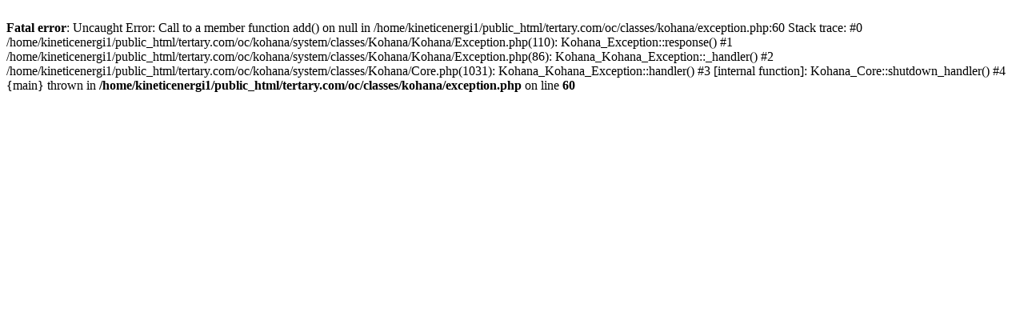

--- FILE ---
content_type: text/html; charset=UTF-8
request_url: https://www.tertary.com/all/gombe-state-university-tudun-wada
body_size: 134
content:
<br />
<b>Fatal error</b>:  Uncaught Error: Call to a member function add() on null in /home/kineticenergi1/public_html/tertary.com/oc/classes/kohana/exception.php:60
Stack trace:
#0 /home/kineticenergi1/public_html/tertary.com/oc/kohana/system/classes/Kohana/Kohana/Exception.php(110): Kohana_Exception::response()
#1 /home/kineticenergi1/public_html/tertary.com/oc/kohana/system/classes/Kohana/Kohana/Exception.php(86): Kohana_Kohana_Exception::_handler()
#2 /home/kineticenergi1/public_html/tertary.com/oc/kohana/system/classes/Kohana/Core.php(1031): Kohana_Kohana_Exception::handler()
#3 [internal function]: Kohana_Core::shutdown_handler()
#4 {main}
  thrown in <b>/home/kineticenergi1/public_html/tertary.com/oc/classes/kohana/exception.php</b> on line <b>60</b><br />
